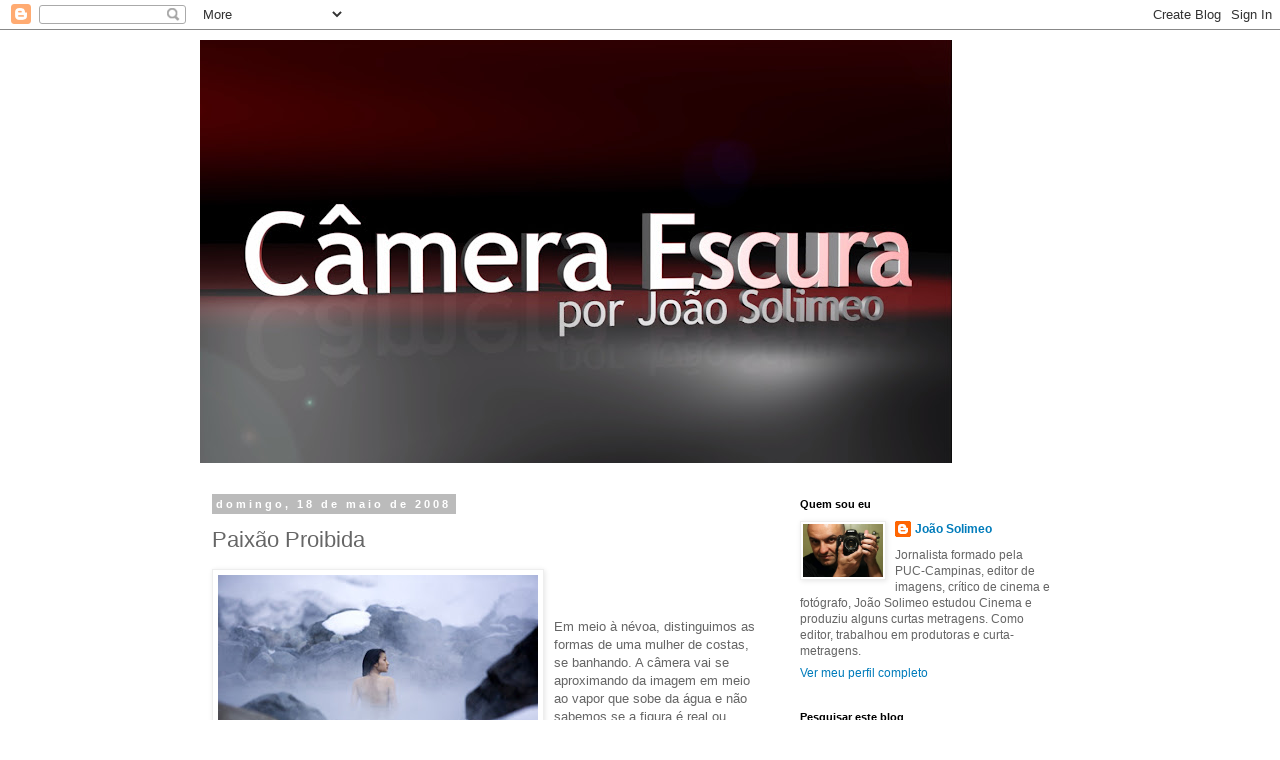

--- FILE ---
content_type: text/html; charset=utf-8
request_url: https://www.google.com/recaptcha/api2/aframe
body_size: 264
content:
<!DOCTYPE HTML><html><head><meta http-equiv="content-type" content="text/html; charset=UTF-8"></head><body><script nonce="T3jsa4JI6yil0ighi6gEEw">/** Anti-fraud and anti-abuse applications only. See google.com/recaptcha */ try{var clients={'sodar':'https://pagead2.googlesyndication.com/pagead/sodar?'};window.addEventListener("message",function(a){try{if(a.source===window.parent){var b=JSON.parse(a.data);var c=clients[b['id']];if(c){var d=document.createElement('img');d.src=c+b['params']+'&rc='+(localStorage.getItem("rc::a")?sessionStorage.getItem("rc::b"):"");window.document.body.appendChild(d);sessionStorage.setItem("rc::e",parseInt(sessionStorage.getItem("rc::e")||0)+1);localStorage.setItem("rc::h",'1769507396366');}}}catch(b){}});window.parent.postMessage("_grecaptcha_ready", "*");}catch(b){}</script></body></html>